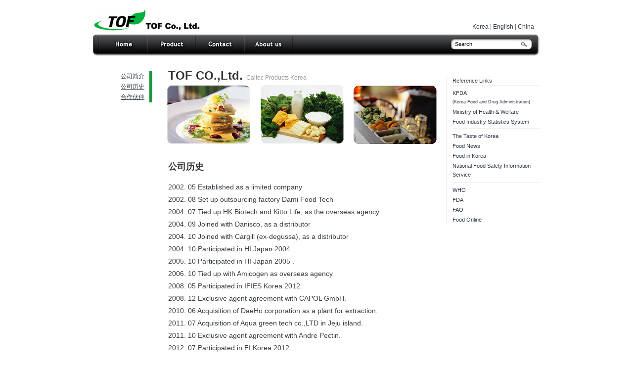

--- FILE ---
content_type: text/html
request_url: http://tofkorea.com/China/AboutUs/History.asp
body_size: 10262
content:


<!DOCTYPE HTML PUBLIC "-//W3C//DTD HTML 4.01//EN" "http://www.w3.org/TR/html4/strict.dtd">
<html>
<head>

    <title>TOF Co., Ltd.</title>
    <meta http-equiv="Content-Type" content="text/html; charset=utf-8">
	
	<style>
	<!--
	-->     
	</style>

	<script language="javascript">

	</script>


</head>






<body>


<script language="javascript" src="/_lib/js/util.js"></script>
<link rel="stylesheet" type="text/css" href="/_lib/css/base.css">
<link rel="shortcut icon" type="image/x-icon" href="/favicon.ico">

<script>

	function menu_on (name) {

		  if (name == '') return;

		  var img = eval((navigator.appName == 'Netscape') ? 'document.'+name : 'document.all.'+name);


		  if (img) {
		  	changeimg();
			rpath 		= '/images/' + name + '_on.gif';
			img.src		= rpath;
			//submenu(name);
		  } 
	}


	function menu_down (name) {

		  if (name == '') return;

		  var img = eval((navigator.appName == 'Netscape') ? 'document.'+name : 'document.all.'+name);


		  if (img) {
		  	// changeimg();
			rpath 		= '/images/' + name + '_down.gif';
			img.src		= rpath;
			//submenu(name);
		  } 
	}

	var str_link;
	var tt;

	function menu_click (name, url) {
		
		menu_down(name);
		str_link = url;

		tt = setInterval('pageMove()',500);
	}

	function pageMove() {

		clearInterval(tt);

		if(str_link) {
			document.location.href=str_link;
		}
		
	}


	function changeimg()
	{
	
	  document.menu_01.src='/images/menu_01.gif';
	  document.menu_02.src='/images/menu_02.gif';
	  document.menu_03.src='/images/menu_03.gif';
	  document.menu_04.src='/images/menu_04.gif';

	}

	function submenu(name) {

		changesubmenu();
		
		var submenu = document.getElementById('sub'+name);
		//var subamnu = eval((navigator.appName == 'Netscape') ? 'document.sub'+name : 'document.all.sub'+name);
		submenu.style.display = "block";
	}

	function changesubmenu()
	{
		var aa;
		
		for (var i = 1;i < 8; i++) {
		  aa = document.getElementById('submenu_0'+i);
		  if (aa)
		  {
			  aa.style.display = "none";
		  }
		}

	}


function MM_preloadImages() { //v3.0
  var d=document; if(d.images){ if(!d.MM_p) d.MM_p=new Array();
    var i,j=d.MM_p.length,a=MM_preloadImages.arguments; for(i=0; i<a.length; i++)
    if (a[i].indexOf("#")!=0){ d.MM_p[j]=new Image; d.MM_p[j++].src=a[i];}}
}

document.onload = MM_preloadImages('/images/menu_01_on.gif', '/images/menu_01_down.gif','/images/menu_02_on.gif', '/images/menu_02_down.gif','/images/menu_03_on.gif', '/images/menu_03_down.gif','/images/menu_04_on.gif', '/images/menu_04_down.gif');



</script>

<div id="BGIMG">
<div id="container">

<div id="header">
	
	<div style="position:absolute;right:12px;top:45px;font-size:12px;font-family:Verdana, Arial, Helvetica, sans-serif;color:#666666;"><a href="/default.asp">Korea</a> | <a href="/english/AboutUs/">English</a> | <a href="/China/AboutUs/">China</a></div>

	<div style="position:absolute;top:18px;left:0px"><a href="/China/AboutUs/"><img src="/images/logo.gif" alt="TOF Co., Ltd."></a></div>


	<form action="/default.asp" method="post" >
	<div style="position:absolute;top:73px;right:14px;width:170px;height:33px;background-image:url(/images/bg_search.gif);z-index:1">
		<input onclick="this.value='';" type="text" style="position:absolute;width:120px;height:14px;border:0px;top:9px;left:12px;font-size:11px" value="Search">
		<input type="image" src="/images/btn_search.gif" style="position:absolute;width:16px;height:13px;top:10px;right:10px;">
	</div>
	</form>



		<ul>
		<dl style="position:absolute;left:0px;top:70px;float:left;width:904px;height:43px;text-align:left;color:#ffffff;background-image:url(/images/bg_menu.gif)">

			<dt style="list-style-type:none;float:left;padding:3px 0px 0px 11px;"><img src="/images/bg_menu_line_l.gif"></dt>

			<dt style="list-style-type:none;float:left;padding:3px 0px 0px 0px;cursor:pointer;" onMouseOver="menu_on('menu_01')" onfocus="this.blur()" onclick="menu_click('menu_01','/China/AboutUs/')" onmouseout="changeimg()"><img name="menu_01" src="/images/menu_01.gif" alt=""></dt>

			<dt style="list-style-type:none;float:left;padding:3px 0px 0px 0px;cursor:pointer;" onMouseOver="menu_on('menu_02')" onfocus="this.blur()" onclick="menu_click('menu_02','/China/Products/')" onmouseout="changeimg()"><img name="menu_02" src="/images/menu_02.gif" alt=""></dt>

			<dt style="list-style-type:none;float:left;padding:3px 0px 0px 0px;cursor:pointer;" onMouseOver="menu_on('menu_03')" onfocus="this.blur()" onclick="menu_click('menu_03','/China/QuickMail/')" onmouseout="changeimg()"><img name="menu_03" src="/images/menu_03.gif" alt=""></dt>

			<dt style="list-style-type:none;float:left;padding:3px 0px 0px 0px;cursor:pointer;" onMouseOver="menu_on('menu_04')" onfocus="this.blur()" onclick="menu_click('menu_04','/China/AboutUs/')" onmouseout="changeimg()"><img name="menu_04" src="/images/menu_04.gif" alt=""></dt>

			<dt style="list-style-type:none;float:left;padding:3px 0px 0px 0px;"><img src="/images/bg_menu_line_r.gif"></dt>
			
		</dl>
		</ul>


</div>

	<div id="rootMainBox">
	
	
	
	
	






	<div id="MainBox">
	
	<table width="904" border="0" cellpadding="0" cellspacing="0" height="460">
	<tr>
	<Td width="120" align="right" valign="top">

	<div style="line-height:180%;font-family:Arial, Helvetica, sans-serif;color:#333333;border-right:6px solid #199439;padding-right:10px;text-decoration:underline;font-size:12px;">
	<a href="/China/AboutUs/">公司简介</a><br>
	<a href="/China/AboutUs/History.asp">公司历史</a><br>
	<a href="/China/AboutUs/Partners.asp">合作伙伴</a><br>
	</div>
	
	</Td>
	<td width="584" align="left" valign="top">
	
	<div style="border:0px #999999 solid;margin-left:32px">
	
		<div style="font-size:24px;font-weight:bold;color:#333333;font-family:Verdana, Arial, Helvetica, sans-serif">TOF CO.,Ltd. <span style="font-size:12px;font-weight:normal;color:#999999">Caltec Products Korea</span></div>
		
		
		<div style="margin-top:4px;margin-left:-2px">
			<img src="/images/tamp_01.jpg">
		</div>
	
	
		<div style="margin-top:30px;font-size:18px;font-weight:bold;color:#333333;font-family:Verdana, Arial, Helvetica, sans-serif">公司历史</div>

		
		<div style="padding:20px 36px 30px 0px;line-height:180%;font-size:14px;border:0px solid #ccc;">
2002. 05 Established as a limited company<br />
2002. 08 Set up outsourcing factory Dami Food Tech<br />
2004. 07 Tied up HK Biotech and Kitto Life, as the overseas agency<br />
2004. 09 Joined with Danisco, as a distributor<br />
2004. 10 Joined with Cargill (ex-degussa), as a distributor<br />
2004. 10 Participated in HI Japan 2004.<br />
2005. 10 Participated in HI Japan 2005 .<br />
2006. 10 Tied up with Amicogen as overseas agency<br />
2008. 05 Participated in IFIES Korea 2012.<br />
2008. 12 Exclusive agent agreement with CAPOL GmbH.<br />
2010. 06 Acquisition of DaeHo corporation as a plant for extraction.<br />
2011. 07 Acquisition of Aqua green tech co.,LTD in Jeju island.<br />
2011. 10 Exclusive agent agreement with Andre Pectin.<br />
2012. 07 Participated in FI Korea 2012.<br />
2012. 09 Exclusive agent agreement with Symrise.<br />
&nbsp;&nbsp;&nbsp;&nbsp;&nbsp;&nbsp;&nbsp;&nbsp;&nbsp;&nbsp;&nbsp;&nbsp;(Kaden Biochemicals & tobacco flavor)
		</div>

	</div>
	
	</td>
	<td width="200" align="left" valign="top">
	
	<div id="right_link">
	    Reference Links

		<dl>

			<dt class="line"></dt>
			<dt><a href="http://www.mfds.go.kr/eng/" target="_blank">KFDA<div style="font-size:9px;">(Korea Food and Drug Administration)</div></a></dt>
			<dt><a href="http://english.mw.go.kr/" target="_blank">Ministry of Health & Welfare</a></dt>
			<dt><a href="http://www.atfis.or.kr/" target="_blank">Food Industry Statistics System</a></dt>

			<dt></dt>
			<dt></dt>
			<dt class="line"></dt>
			<dt><a href="http://www.koreanfood.net/cn/index.do" target="_blank">The Taste of Korea</a></dt>
			<dt><a href="http://www.foodnews.co.kr/com/com-1_4.html" target="_blank">Food News</a></dt>
			<dt><a href="http://www.foodbiz.or.kr/" target="_blank">Food in Korea</a></dt>

			<dt><a href="http://www.foodinfo.or.kr/index_en.do?am=mainpage" target="_blank">National Food Safety Information Service</a></dt>

			<dt></dt>
			<dt></dt>

		</dl>
        		
		<dl>
			<dt></dt>
			<dt class="line"></dt>
			<dt><a href="http://www.who.ch/" target="_blank">WHO</a></dt>
			<dt><a href="http://www.fda.gov/" target="_blank">FDA</a></dt>
			<dt><a href="http://www.fao.org/" target="_blank">FAO</a></dt>
			<dt><a href="http://www.foodonline.com/" target="_blank">Food Online</a></dt>

		</dl>

	</div>





	</td>
	</tr>
	</table>

	
	</div> <!-- // MainBox -->


	
	</div> <!-- // rootMainBox -->


	<div style="position:relative;width:904px;height:76px;margin-bottom:30px;margin-top:20px;background-color:#ffffff;z-index:0">
 
		<div style="height:1px;border-bottom:1px solid #dddddd;"></div>
		
		
		<div style="position:absolute;top:18px;left:20px;color:#000000;font-size:11px;line-height:140%;z-index:1">
 
		#503, 24, Dunchon-daero 388beon-gil, Jungwon-gu, Seongnam-si, Gyeonggi, South Korea, 13403<br>
		TEL : +82-31-720-5090&nbsp;&nbsp;FAX : +82-31-720-5093
 		</div>
 
 		<div style="position:absolute;top:12px;right:2px;color:#666666;font-size:11px;line-height:130%">
		<img src="/images/logo_buttom.gif">
		</div>
		

	</div>
 



</div>
<!-- // container -->

</div>
<!-- // BGIMG -->



<script type="text/javascript">

  var _gaq = _gaq || [];
  _gaq.push(['_setAccount', 'UA-18342919-1']);
  _gaq.push(['_setDomainName', 'none']);
  _gaq.push(['_setAllowLinker', true]);
  _gaq.push(['_trackPageview']);

  (function() {
    var ga = document.createElement('script'); ga.type = 'text/javascript'; ga.async = true;
    ga.src = ('https:' == document.location.protocol ? 'https://ssl' : 'http://www') + '.google-analytics.com/ga.js';
    var s = document.getElementsByTagName('script')[0]; s.parentNode.insertBefore(ga, s);
  })();

</script>



</body>
</html>





--- FILE ---
content_type: text/css
request_url: http://tofkorea.com/_lib/css/base.css
body_size: 5156
content:
/* CSS 문서 Include */
/* @import url(ZZZ.css); */


/* Reset */
/* IE, FF, chrome 위치를 맞추기 위해서 꼭 필요한 설정임 */
*{margin:0;padding:0;}

/* IE cack */
* html body { width: expression(Math.max(500, document.documentElement.clientWidth) - 46+ 'px');}

html {
	overflow:auto; /* IE hack scroll bar */
	overflow-y: auto; /* IE hack scroll bar */
}


/* 기본 페이지 스타일 */
body {
	margin:0; 
	padding:0;
	background-color:#fff;
	min-width: 500px; 
	font-size:12px;
	line-height:1.5em;
	letter-spacing:0px;
	font-family:"맑은 고딕","돋움",Dotum,"굴림",Gulim,AppleGothic,Sans-serif;
	color:#383d41;;
	*word-break:break-all;
	-ms-word-break:break-all;
}


/* 기본 스타일 */
html:first-child select{height:20px;padding-right:6px;}
img,fieldset,iframe{border:0 none;}
textarea{overflow:auto;}
/* html:first-child select{height:20px;padding-right:6px;} */
option{padding-right:6px;}
em,address{font-style:normal;}
button,label{cursor:pointer;_cursor /**/:hand;}
button *{position:relative;}
button img{left:-3px;*left:auto;}


/* 기본 링크 스타일 */
a{color:#2f3743;text-decoration:none;}
a:hover{color:#390;text-decoration:underline;}


/* page container Design */

/* 배경 이미지를 넣을 경우 대비해서 */
#BGIMG {}


#container 
{
	padding:0px;
	margin:0 auto; /* align center */
	width:904px;
	background-color:#FFFFFF;
	position:relative;
}



.corner-tl {
position: absolute;
top: -1px;
left: -1px;
}

.corner-tr {
position: absolute;
top: -1px;
right: -1px;
}

.corner-bl {
position: absolute;
bottom: -1px;
left: -1px;
}

.corner-br {
position: absolute;
bottom: -1px;
right: -1px;
}



/* ------------------------------------ */
/* 관리자 헤더 */
/* ------------------------------------ */


#header {height:120px;position:relative;}
#header .logo {position:absolute;top:18px;left:3px}
#header .search {position:absolute;top:83px;right:14px;width:170px;height:33px;background-image:url(/images/bg_search.gif);z-index:1}
#header .title {position:absolute;right:8px;top:6px;font-size:9px;font-family:Verdana, Arial, Helvetica, sans-serif;color:#666666}
#header div.menu {position:absolute;left:0px;top:80px;}
#header div.menu dl {width:904px;height:43px;text-align:left;color:#ffffff;background-image:url(/images/bg_menu.gif);list-style:none;}
#header div.menu dt {float:left;padding:3px 0px 0px 0px;cursor:pointer;}
#header div.menu dt.vline {float:left;padding:3px 0px 0px 11px;}



#rootMainBox {
	margin:0px auto; /* align center */
	position:relative;
}



#MainBox {
	border-left:#ebebeb solid 0px;
	border-right:#ebebeb solid 0px;
	border-top:#ebebeb solid 0px;
	border-bottom:#ebebeb solid 0px;
	margin-top:24px;
	z-index:2;
}


#MainLeft {
	width:202px;
	border-left:#ebebeb solid 0px;
	border-right:#ebebeb solid 0px;
	border-top:#ebebeb solid 0px;
	border-bottom:#ebebeb solid 0px;
}


#MainContent {
	width:436px;
	padding-left:14px;
	padding-right:14px;
	border-left:#ebebeb solid 0px;
	border-right:#ebebeb solid 0px;
	border-top:#ebebeb solid 0px;
	border-bottom:#ebebeb solid 0px;
}

#MainRight {
	width:232px;
	border-left:#ebebeb solid 0px;
	border-right:#ebebeb solid 0px;
	border-top:#ebebeb solid 0px;
	border-bottom:#ebebeb solid 0px;
}

#MainBoard {
	border-left:#ebebeb solid 0px;
	border-right:#ebebeb solid 0px;
	border-top:#ebebeb solid 0px;
	border-bottom:#ebebeb solid 0px;
}

.box {
	border:1px #CCCCCC solid;
}

.input {
	border:1px #CCCCCC solid;
}

.input3 {
	font-size:12px;
	height:14px;
	border-top:#CCCCCC solid 1px;
	border-bottom:#CCCCCC solid 1px;
	border-left:#CCCCCC solid 1px;
	border-right:#CCCCCC solid 1px;
}


/* right Reference Links */

#right_link {margin-left:10px;font-size:11px;border-left:1px solid #eee;padding-left:12px;margin-top:10px}
#right_link dt {padding:2px 0px 0px 0px;}
#right_link dt.line {padding:4px 0px 0px 0px;border-top:1px solid #eee;}


/* Premix Ingredients Menu */

#premix_menu {font-size:11px;border-left:1px solid #eee;padding-left:12px;font-family:Verdana, Arial, Helvetica, sans-serif;}
#premix_menu dt {padding:2px 0px 0px 8px;}
#premix_menu dt.line {padding:4px 0px 0px 0px;border-top:1px solid #eee;}



#premix 
{
	margin-left:24px;
	border-left:1px #eee solid;
	font-family:Verdana, Arial, Helvetica, sans-serif;
	padding-left:20px;
	padding-right:20px;
}


#premix .navi 
{
	padding-bottom:4px;
	font-weight:bold;
	color:#aa1058;
	font-size:11px;
	margin-bottom:20px;
}

#premix .navi a 
{
	color:#aa1058;
	text-decoration:underline;
}


#premix .item 
{
	margin-bottom:24px;
}

#premix .item .subject
{
}

#premix .item .subject a
{
	color: #003300;
	font-size: 15px;
	color: #003300;
	text-decoration: underline;
	font-family: "Arial";
}




#premix .item .origin
{
	color: #666666;
	font-size: 11px;
	margin-top: 1px;
	line-height:110%;
}



#premix .item .kr
{
	padding: 5px 0 0 0;
	color: #666666;
	font-size: 12px;
	color: #333333;
}


--- FILE ---
content_type: application/javascript
request_url: http://tofkorea.com/_lib/js/util.js
body_size: 316
content:
// JavaScript Document

function BizHomePop(num)
{
	var WLeft = Math.ceil((window.screen.width - 750) / 2 ); 
	var WTop = Math.ceil((window.screen.height - 720) / 2 ); 
	window.open('/BizHome/ComInfo.asp?Num='+num,'BizHome','width=750,height=650,resizable=1,scrollbars=1,left='+WLeft+'px,top='+WTop+'px');
}
